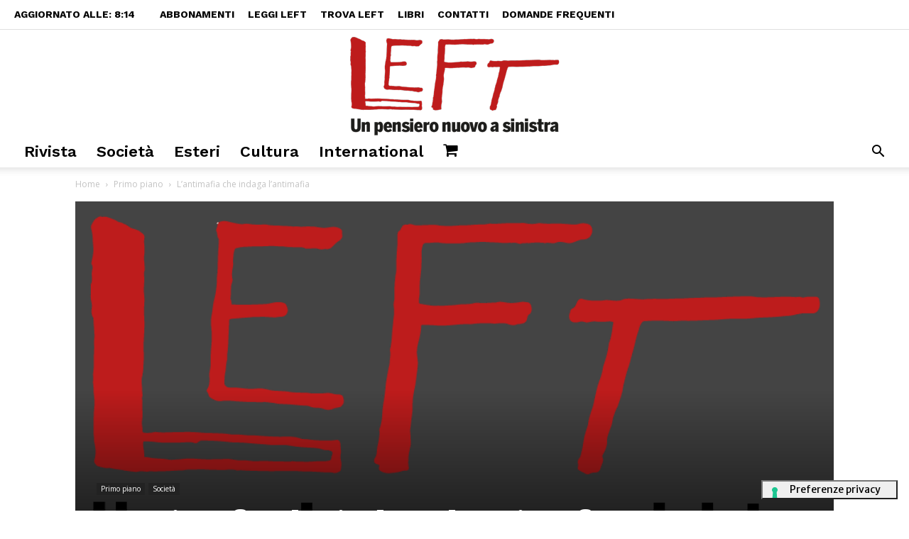

--- FILE ---
content_type: text/css
request_url: https://left.it/wp-content/cache/min/1/wp-content/plugins/td-woo/assets/css/td-woo-front.css?ver=1768531427
body_size: 1934
content:
.clearfix{*zoom:1}.clearfix:before,.clearfix:after{display:table;content:'';line-height:0}.clearfix:after{clear:both}.elastislide-list{list-style-type:none;display:none}.no-js .elastislide-list{display:block}.elastislide-carousel{overflow:hidden;position:relative}.elastislide-carousel ul{position:relative;display:block;list-style-type:none;padding:0;margin:0;-webkit-backface-visibility:hidden;-webkit-transform:translateX(0);-moz-transform:translateX(0);-ms-transform:translateX(0);-o-transform:translateX(0);transform:translateX(0)}.elastislide-carousel ul li{min-width:20px;margin:0;-webkit-backface-visibility:hidden}.elastislide-carousel ul li a{display:inline-block;width:100%}.elastislide-carousel ul li a img{display:block;border:2px solid #fff;max-width:100%}.elastislide-wrapper{position:relative;background-color:#fff;margin:0 auto;min-height:60px;box-shadow:1px 1px 3px rgba(0,0,0,.2)}.elastislide-wrapper nav span{position:absolute;background:#ddd url(../../../../../../../../plugins/td-woo/assets/images/nav.png) no-repeat 4px 3px;width:23px;height:23px;border-radius:50%;text-indent:-9000px;cursor:pointer;opacity:.8}.elastislide-wrapper nav span:hover{opacity:1}.elastislide-wrapper.elastislide-loading{background-image:url(../../../../../../../../plugins/td-woo/assets/images/loading.gif);background-repeat:no-repeat;background-position:center center}.elastislide-horizontal{padding:10px 40px}.elastislide-horizontal ul{white-space:nowrap}.elastislide-horizontal ul li{height:100%;display:inline-block}.elastislide-horizontal nav span{top:50%;left:10px;margin-top:-11px}.elastislide-horizontal nav span.elastislide-next{right:10px;left:auto;background-position:4px -17px}.elastislide-vertical{padding:40px 10px}.elastislide-vertical ul li{display:block}.elastislide-vertical nav span{top:10px;left:50%;margin-left:-11px;background-position:-17px 5px}.elastislide-vertical nav span.elastislide-next{bottom:10px;top:auto;background-position:-17px -18px}.no-click{pointer-events:none}.price ins{background-color:transparent}.tdw-price-excl-tax{display:block;opacity:.5}.woocommerce{font-family:'Open Sans','Open Sans Regular',sans-serif;font-size:15px}.woocommerce td,.woocommerce th{border:none;background-color:transparent!important}.woocommerce span.onsale{min-height:auto;line-height:1.2;font-weight:600;border-radius:0;padding:4px 8px}.woocommerce ul.products li.product span.onsale{margin:0}.woocommerce ul.products li.product .woocommerce-loop-product__title{line-height:1.2}.woocommerce nav li{margin:0;list-style:none}.woocommerce nav ul{margin:0}.woocommerce .woocommerce-customer-details address{border-width:1px}.woocommerce .woocommerce-MyAccount-content h3{font-size:1.4em;font-weight:600;margin:0}.woocommerce .td-woo-default form .form-row input{height:auto;line-height:28px}.woocommerce .td-woo-default .woocommerce-error{background-color:rgba(184,28,35,.1);border:0;border-radius:3px;font-size:.92em;flex-basis:100%}.woocommerce .td-woo-default .woocommerce-info{background-color:rgba(30,133,190,.1);border:0;border-radius:3px;font-size:.92em;flex-basis:100%}.woocommerce .td-woo-default .woocommerce-message{background-color:rgba(143,174,27,.1);border:0;border-radius:3px;font-size:.92em;flex-basis:100%}.woocommerce-MyAccount-navigation a,.woocommerce-MyAccount-content a{color:#000}.woocommerce-MyAccount-navigation .is-active a,.woocommerce-MyAccount-content .is-active a{color:#000;text-decoration:underline}.woocommerce-MyAccount-navigation{float:left;width:30%;background-color:#fbfbfb;padding:25px;margin-left:-25px}@media (max-width:767px){.woocommerce-MyAccount-navigation{margin-right:-25px;width:auto;margin-bottom:25px}}.woocommerce-MyAccount-navigation ul li{line-height:1;margin-bottom:15px}@media (max-width:767px){.woocommerce-MyAccount-navigation ul li{display:inline-block;margin:0 25px 0 0}}.woocommerce-MyAccount-navigation ul li:last-child{margin-bottom:0}.woocommerce-MyAccount-content{float:right;width:68%}@media only screen and (max-width:768px){.woocommerce-MyAccount-content{width:100%}}.woocommerce-MyAccount-content a{text-decoration:underline}.woocommerce-MyAccount-content .button{text-decoration:none}.td-woo-default table{font-size:.934em}@media (max-width:767px){.td-woo-default table{font-size:.867em}}.td-woo-default .product-price,.td-woo-default .product-quantity,.td-woo-default .product-subtotal{text-align:right}.td-woo-default table.shop_table button{line-height:1.2;padding-left:1.4em!important;padding-right:1.4em!important;border:1px solid transparent}@media (max-width:767px){.td-woo-default table.shop_table button{line-height:1.5}}.td-woo-default td.product-name a{font-weight:600}.td-woo-default .td-cart-actions{background-color:#fbfbfb}@media (max-width:767px){.td-woo-default .td-cart-actions{background-color:transparent}}.td-woo-default table tr .product-thumbnail{width:100px;min-width:auto;padding-left:0}.td-woo-default table tr .product-thumbnail a img{width:100%;margin-bottom:0;display:block}.td-woo-default table.shop_table{border:none}@media (max-width:767px){.td-woo-default table.shop_table{margin-bottom:0}}.td-woo-default table.shop_table th{font-size:.9em;font-weight:600}.td-woo-default table.shop_table td.actions .coupon{display:flex}@media (max-width:767px){.td-woo-default table.shop_table td.actions .coupon{padding-bottom:10px}}.td-woo-default table.shop_table td.actions .coupon .input-text{width:200px;margin-right:10px;padding:.618em 1em;font-size:.85em;line-height:1.2;border:0;box-shadow:inset 0 0 0 1px #dcdcdc;-webkit-appearance:none}@media (max-width:767px){.td-woo-default table.shop_table td.actions .coupon .input-text{width:50%}}.td-woo-default table.cart a.remove{background-color:#fff;color:#000!important;font-size:16px;padding:4px;box-sizing:content-box}.td-woo-default table.cart a.remove:hover{color:#fff!important;background-color:red}.td-woo-default table.cart td{border:none}@media (max-width:767px){.td-woo-default table.cart tr{min-height:100px;margin:0 0 10px;padding:0 0 10px;position:relative;box-sizing:content-box;border-bottom:1px solid #ebe9eb}.td-woo-default table.cart tr:last-child{border:none}.td-woo-default table.cart td{padding:5px 0 0 0;border:none}.td-woo-default table.cart td:before{display:none;float:none!important}.td-woo-default table.cart .product-remove{position:absolute;left:5px;top:5px;padding:0}.td-woo-default table.cart td.product-thumbnail{display:block;float:left;width:100px;padding:0}.td-woo-default table.cart td.product-name{font-weight:700;text-align:left!important;line-height:1.3;padding-left:115px}.td-woo-default table.cart td.product-price{float:left;padding:8px 0 0 15px}.td-woo-default table.cart td.product-subtotal{padding:14px 0 0 115px}.td-woo-default table.cart td.product-subtotal:before{display:inline-block}}.td-woo-default a{color:#000}.td-woo-default a:hover{text-decoration:none}.td-woo-default .cart-collaterals table{border:none}.td-woo-default .cart-collaterals .cart_totals{background-color:#fbfbfb;padding:20px 20px 0 20px}@media (max-width:767px){.td-woo-default .cart-collaterals .cart_totals{margin:0 -20px;width:auto}}.td-woo-default .cart-collaterals .cart_totals table td{text-align:right;padding-right:0;padding-left:0;vertical-align:baseline}.td-woo-default .cart-collaterals .cart_totals table th{padding-left:0;vertical-align:baseline}.td-woo-default .cart-collaterals .cart_totals h2{font-size:1.4em;text-align:right;font-weight:600;margin:0}.td-woo-default .cart-collaterals .cart_totals a.checkout-button{font-size:1em;background-color:#17c57a;border:1px solid transparent}.td-woo-default .cart-collaterals .cart_totals a.checkout-button:hover{background-color:#0fa062}.td-woo-default .cross-sells>h2{font-size:1.4em;font-weight:600}@media (min-width:1140px){.td-woo-default{display:flex;flex-wrap:wrap}.td-woo-default .woocommerce-notices-wrapper{flex-basis:100%}.td-woo-default .woocommerce-cart-form{flex:1}.td-woo-default .cross-sells{flex-basis:100%}.td-woo-default .cart-collaterals{flex-basis:350px;margin-left:30px}.td-woo-default .cart-collaterals .cart_totals{width:100%}}.td-woo-default .woocommerce-checkout{display:flex;font-size:.934em;flex-flow:wrap;width:100%}@media (max-width:767px){.td-woo-default .woocommerce-checkout{flex-direction:column}}.td-woo-default .woocommerce-checkout table,.td-woo-default .woocommerce-checkout table th{text-align:right;font-size:1em;vertical-align:top}@media (max-width:767px){.td-woo-default .woocommerce-checkout table tr,.td-woo-default .woocommerce-checkout table td,.td-woo-default .woocommerce-checkout table th{padding-left:0;padding-right:0}}@media (max-width:767px){.td-woo-default .woocommerce-checkout table th{text-align:left}}.td-woo-default .woocommerce-checkout td.product-name{font-size:.92em}.td-woo-default .woocommerce-checkout .woocommerce-checkout-payment button.button{background-color:#17c57a;padding:1em 2em;border:1px solid transparent}.td-woo-default .woocommerce-checkout .woocommerce-checkout-payment button.button:hover{background-color:#0fa062}.td-woo-default .woocommerce-checkout .woocommerce-NoticeGroup{flex-basis:100%}.td-woo-default .woocommerce-checkout .product-name{text-align:left}.td-woo-default .woocommerce-checkout .woocommerce-terms-and-conditions-wrapper{font-size:.92em}.td-woo-default .woocommerce-checkout #payment{background-color:transparent}.td-woo-default .woocommerce-checkout #payment div.payment_box{background-color:transparent;border:1px solid #ccc}.td-woo-default .woocommerce-checkout #payment div.payment_box:before{top:auto;bottom:100%}.td-woo-default .woocommerce-checkout #payment ul.payment_methods,.td-woo-default .woocommerce-checkout #payment div.form-row{padding:1em 0}.td-woo-default .woocommerce-checkout #payment input:checked+label{font-weight:700}.td-woo-default .td-woo-billing{flex:1;background-color:#fbfbfb;padding:0 30px 30px;margin-right:40px;margin-left:-30px}@media (min-width:768px) and (max-width:1018px){.td-woo-default .td-woo-billing{margin-right:20px}}@media (max-width:767px){.td-woo-default .td-woo-billing{margin:0 -20px 20px;padding-right:20px;padding-left:20px}}.td-woo-default .td-woo-billing input{border-radius:0}.td-woo-default .td-woo-billing input:not([type=checkbox]):not([type=radio]){-webkit-appearance:none}.td-woo-default .td-woo-review{flex:0 0 40%}@media (min-width:768px) and (max-width:1018px){.td-woo-default .td-woo-review{flex-basis:48%}}.td-woo-default h3{font-size:1.4em;font-weight:600}.td-woo-default .td-woo-coupon-wrap{display:flex;justify-content:center;align-items:center;background-color:#fbfbfb;margin:0 0 20px;padding:12px 20px}.td-woo-default .td-woo-coupon-wrap .form-row-first{flex:1;margin-bottom:0}.td-woo-default .td-woo-coupon-wrap .form-row-last{flex:0;margin-bottom:0}.td-woo-default .td-woo-coupon-wrap button{line-height:1.2;padding-left:1.4em!important;padding-right:1.4em!important;border:1px solid transparent;white-space:nowrap}@media (max-width:767px){.td-woo-default .td-woo-coupon-wrap button{line-height:1.5}}.td-woo-default .td-woo-coupon-wrap svg{margin-right:18px;width:24px}.td-woo-default .td-woo-coupon-wrap p{margin:0}.td-woo-default .td-woo-coupon-wrap a{margin-left:10px;text-decoration:underline}.td-woo-default .select2-selection{height:auto;padding:3px 0;border-radius:0;border-color:#e1e1e1}#customer_login h2{font-size:1.4em;font-weight:600;margin:0}#customer_login form{margin-top:10px;border-radius:0;border-color:rgba(0,0,0,.1)}